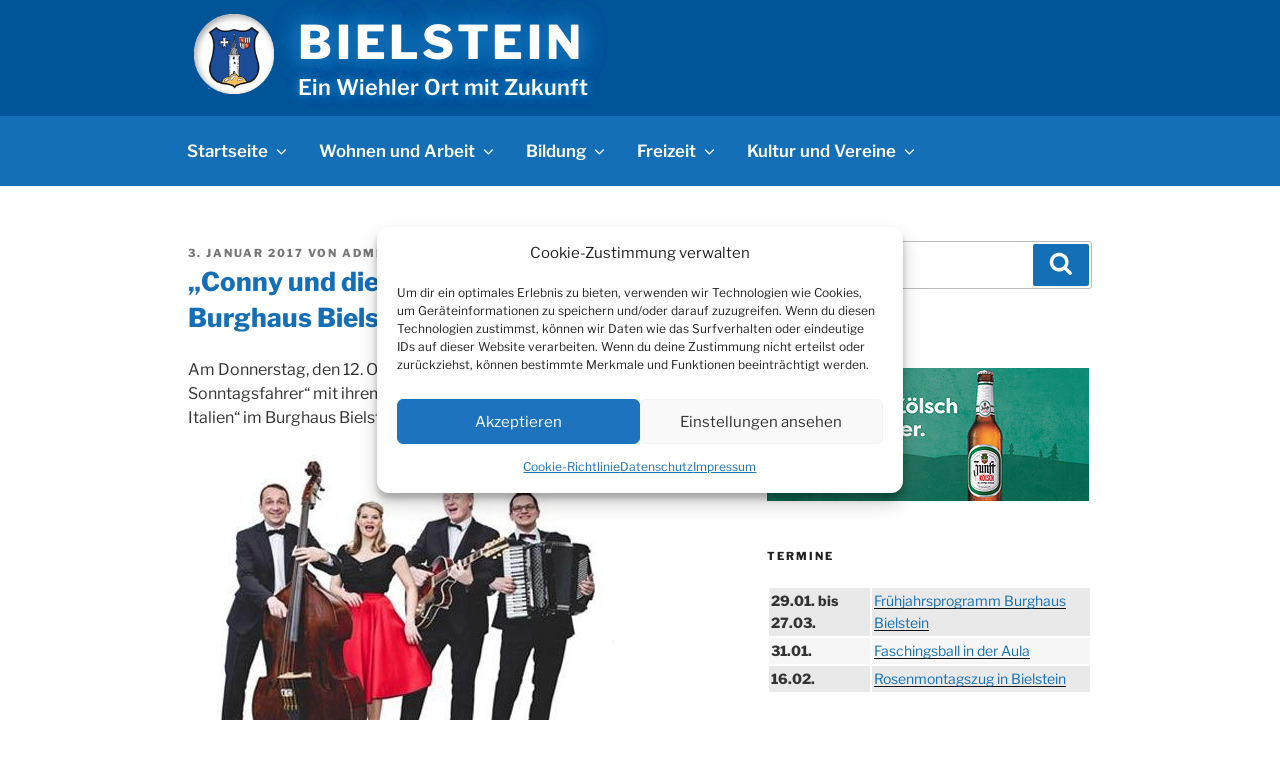

--- FILE ---
content_type: text/html; charset=utf-8
request_url: https://www.google.com/recaptcha/api2/aframe
body_size: 267
content:
<!DOCTYPE HTML><html><head><meta http-equiv="content-type" content="text/html; charset=UTF-8"></head><body><script nonce="n2GizkQWpqCrrNjgs2TxbQ">/** Anti-fraud and anti-abuse applications only. See google.com/recaptcha */ try{var clients={'sodar':'https://pagead2.googlesyndication.com/pagead/sodar?'};window.addEventListener("message",function(a){try{if(a.source===window.parent){var b=JSON.parse(a.data);var c=clients[b['id']];if(c){var d=document.createElement('img');d.src=c+b['params']+'&rc='+(localStorage.getItem("rc::a")?sessionStorage.getItem("rc::b"):"");window.document.body.appendChild(d);sessionStorage.setItem("rc::e",parseInt(sessionStorage.getItem("rc::e")||0)+1);localStorage.setItem("rc::h",'1768986187375');}}}catch(b){}});window.parent.postMessage("_grecaptcha_ready", "*");}catch(b){}</script></body></html>